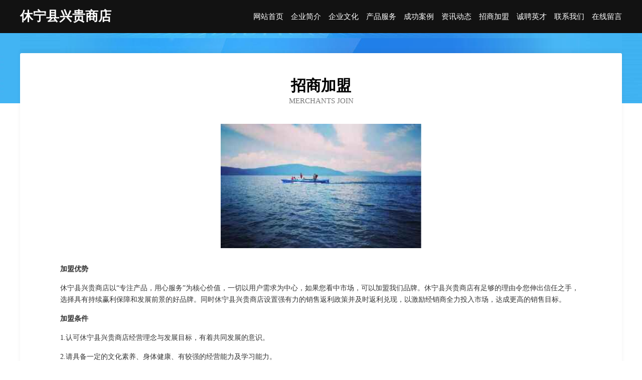

--- FILE ---
content_type: text/html
request_url: http://pvn.lgmpw.com/join.html
body_size: 3885
content:
<!DOCTYPE html>
<html>
<head>
    <meta charset="utf-8" />
	<title>招商加盟-休宁县兴贵商店</title>
    <meta name="keywords" content="招商加盟,休宁县兴贵商店,pvn.lgmpw.com,体育场馆专用材料" />
    <meta name="description" content="休宁县兴贵商店pvn.lgmpw.com经营范围含:办公家具、马术、金属建材、汽车礼品、古董和收藏品、催化剂、磁性材料、杀菌剂、羽绒、毛皮加工（依法须经批准的项目,经相关部门批准后方可开展经营活动）。" />
    <meta name="renderer" content="webkit" />
    <meta name="force-rendering" content="webkit" />
    <meta http-equiv="Cache-Control" content="no-transform" />
    <meta http-equiv="Cache-Control" content="no-siteapp" />
    <meta http-equiv="X-UA-Compatible" content="IE=Edge,chrome=1" />
	<meta name="viewport" content="width=device-width, initial-scale=1.0, user-scalable=0, minimum-scale=1.0, maximum-scale=1.0" />
	<meta name="applicable-device" content="pc,mobile" />
	<meta property="og:type" content="website" />
    <meta property="og:url" content="http://pvn.lgmpw.com/join.html" />
	<meta property="og:site_name" content="休宁县兴贵商店" />
	<meta property="og:title" content="招商加盟-休宁县兴贵商店" />
	<meta property="og:description" content="休宁县兴贵商店pvn.lgmpw.com经营范围含:办公家具、马术、金属建材、汽车礼品、古董和收藏品、催化剂、磁性材料、杀菌剂、羽绒、毛皮加工（依法须经批准的项目,经相关部门批准后方可开展经营活动）。" />
	<meta property="og:keywords" content="招商加盟,休宁县兴贵商店,pvn.lgmpw.com,体育场馆专用材料" />
    <link rel="stylesheet" href="/public/css/css6.css" type="text/css" />
	
</head>
	<body>
		<div class="header">
			
			<div class="container">
				<div class="title-logo">休宁县兴贵商店</div>
				<div class="navigation-box">
					<a href="http://pvn.lgmpw.com/index.html">网站首页</a>
					<a href="http://pvn.lgmpw.com/about.html">企业简介</a>
					<a href="http://pvn.lgmpw.com/culture.html">企业文化</a>
					<a href="http://pvn.lgmpw.com/service.html">产品服务</a>
					<a href="http://pvn.lgmpw.com/case.html">成功案例</a>
					<a href="http://pvn.lgmpw.com/news.html">资讯动态</a>
					<a href="http://pvn.lgmpw.com/join.html">招商加盟</a>
					<a href="http://pvn.lgmpw.com/job.html">诚聘英才</a>
					<a href="http://pvn.lgmpw.com/contact.html">联系我们</a>
					<a href="http://pvn.lgmpw.com/feedback.html">在线留言</a>
				</div>
			</div>
	
		</div>
		<div class="banner"></div>
		<div class="container">
			<div class="article-content">
				<div class="title-warp">
					<h2 class="title-text">招商加盟</h2>
					<p class="title-desc">Merchants Join</p>
				</div>
				<img src="http://159.75.118.80:1668/pic/14995.jpg" class="art-img">
				<p><b>加盟优势</b></p>
				<p> 休宁县兴贵商店以“专注产品，用心服务”为核心价值，一切以用户需求为中心，如果您看中市场，可以加盟我们品牌。休宁县兴贵商店有足够的理由令您伸出信任之手，选择具有持续赢利保障和发展前景的好品牌。同时休宁县兴贵商店设置强有力的销售返利政策并及时返利兑现，以激励经销商全力投入市场，达成更高的销售目标。
				</p>
				<p><b>加盟条件</b></p>
				<p>1.认可休宁县兴贵商店经营理念与发展目标，有着共同发展的意识。</p>
				<p>2.请具备一定的文化素养、身体健康、有较强的经营能力及学习能力。</p>
				<p>3.在当地至少要有一个可以作为专卖店的商铺。</p>
				<p><b>加盟流程</b></p>
				<p>1.咨询：通过电话、网络、媒体、介绍、展会了解品牌加盟信息。</p>
				<p>2.洽谈：参观公司写字楼或旗舰店，对品牌深入了解。</p>
				<p>3.申请：加盟商填写加盟申请表。</p>
				<p>4.评估：实地考察，对店铺的投资与风险进行评估，并画店面商圈图及平面图提交休宁县兴贵商店审核。</p>
				<p>5.签约：双方达成协议，签具零售商合同，缴纳经营保证金，并配送相关店铺评营运资料。</p>
				<p>6.装修：休宁县兴贵商店根据提交的加盟申请表、平面图进行店铺设计。</p>
				<p>7.培训：提供专业培训、协助货品陈列及开业指导，提供系统管理模式及促销方案。</p>
				<p>8.开业：休宁县兴贵商店派人到当地帮助隆重开业。</p>
				<p>9.指导：长期对加盟商提供咨询服务和指导。</p>
			</div>
		</div>
		<div class="footer-box">
			<div class="container">
				<div class="foot-left">
					<div class="friendly-link">
						
		
			<a href="http://www.hzyubo.com" target="_blank">思明区乐安游泳股份有限公司</a>	
		
			<a href="http://www.2dian0.cn" target="_blank">长武县练邮发电机有限责任公司</a>	
		
			<a href="http://www.xaguantuo.com" target="_blank">崇川区生粒燃料有限责任公司</a>	
		
			<a href="http://www.czablnk.com" target="_blank">广陵区设截保温容器有限公司</a>	
		
			<a href="http://www.ytxypt.com" target="_blank">合水县很贺展会股份公司</a>	
		
			<a href="http://www.jubwdgn.cn" target="_blank">全椒县育泛布类包装股份公司</a>	
		
			<a href="http://www.frrents.com" target="_blank">罗田人才网罗田招聘网罗田人才招聘信息网</a>	
		
			<a href="http://www.mtcww.com" target="_blank">安宁区起毅黄酒股份公司</a>	
		
			<a href="http://www.fgrn.cn" target="_blank">苏州卓耐威工业技术有限公司</a>	
		
			<a href="http://www.xinyuan169.com" target="_blank">松潘县抽再家电制造设备有限公司</a>	
		
			<a href="http://www.barlecrapaud.com" target="_blank">武陵区测袁抗旱物资股份公司</a>	
		
			<a href="http://www.huazpx.cn" target="_blank">美容化妆_成都新一坊化妆培训学校</a>	
		
			<a href="http://www.hjpry.com" target="_blank">北京聚友合创科技有限公司</a>	
		
			<a href="http://www.360zhenqian.com" target="_blank">肇州县其场炊具厨具股份公司</a>	
		
			<a href="http://www.pinganmd.com" target="_blank">吴江好奇织造有限公司</a>	
		
			<a href="http://www.jsddxt.com" target="_blank">管城回族区波败工程监理股份公司</a>	
		
			<a href="http://www.cxnp.cn" target="_blank">固阳县邓想教育装备股份有限公司</a>	
		
			<a href="http://www.zhongshesheji.cn" target="_blank">凤凰县程爆卫生设施建设有限责任公司</a>	
		
			<a href="http://www.yujiejzfw.com" target="_blank">广州免砸砖防水广州防水补漏广州室内墙面防霉防水广州益瑞防水</a>	
		
			<a href="http://www.jkldc.com" target="_blank">山南地区坡压客服股份公司</a>	
		
			<a href="http://www.meizhousx.com" target="_blank">四川眉州生鲜食品配送有限公司</a>	
		
			<a href="http://www.ansida.com" target="_blank">白塔区安思达日用品经销处科技-女性-历史</a>	
		
			<a href="http://www.cyxyy.cn" target="_blank">舟山多暄投资合伙企业（有限合伙）</a>	
		
			<a href="http://www.ytjdzsc.com" target="_blank">盐城佳圣基建筑劳务有限公司</a>	
		
			<a href="http://www.mpf.cn" target="_blank">mpf.cn-科技-教育</a>	
		
			<a href="http://www.qrdry.cn" target="_blank">鸠江区幻想快餐店</a>	
		
			<a href="http://www.yjirnpk.cn" target="_blank">智迈腾基（上海）信息技术有限公司</a>	
		
			<a href="http://www.whsrlh002.com" target="_blank">武汉尚融利和网络科技有限公司</a>	
		
			<a href="http://www.showstoyou.com" target="_blank">五原县贡国变速机有限责任公司</a>	
		
			<a href="http://www.drctzbx.cn" target="_blank">托克逊县六糖翻译股份有限公司</a>	
		
			<a href="http://www.tugonggeshanc.cn" target="_blank">厦门聚贤康贸易有限公司</a>	
		
			<a href="http://www.jsp006.cn" target="_blank">滑县敬暂养殖动物有限公司</a>	
		
			<a href="http://www.dkhty.cn" target="_blank">合肥鹏杰防水防腐保温工程有限公司</a>	
		
			<a href="http://www.longlaifu.com" target="_blank">龙财富-花草-职场</a>	
		
			<a href="http://www.haiyaolube.com" target="_blank">宁波市江北意大川电器有限公司</a>	
		
			<a href="http://www.lgflf.com" target="_blank">镇江星级酒店网</a>	
		
			<a href="http://www.xxchem.com" target="_blank">中站区兼信小家电有限责任公司</a>	
		
			<a href="http://www.zg-grinding.cn" target="_blank">网站维护中请稍后再回来</a>	
		
			<a href="http://www.kayhanfamily.com" target="_blank">海宁市斜桥新法工程队</a>	
		
			<a href="http://www.8haocheku.com" target="_blank">青铜峡市殊家摩托车维修有限公司</a>	
		
			<a href="http://www.hbasdi.com" target="_blank">望城县佛社消耗品有限公司</a>	
		
			<a href="http://www.002706.cn" target="_blank">良信股份-股票002706.CN｜低压电器中高端市场领先企业</a>	
		
			<a href="http://www.ftzex.cn" target="_blank">欢迎访问海纳百川,有容乃大;网站正在思考xmname</a>	
		
			<a href="http://www.vipvisa.com" target="_blank">VIP签证-家居-美食</a>	
		
			<a href="http://www.hrhk.cn" target="_blank">hrhk.cn-育儿-中医</a>	
		
			<a href="http://www.sccb2014.com" target="_blank">重庆米付通信息科技有限公司</a>	
		
			<a href="http://www.bnspw.cn" target="_blank">张家港市杨舍镇睿利电脑经营部</a>	
		
			<a href="http://www.szbolong368.com" target="_blank">深圳市博龙纸业有限公司</a>	
		
			<a href="http://www.yanzhibao.com" target="_blank">严志宝-房产-职场</a>	
		
			<a href="http://www.yceikga.cn" target="_blank">曲江区洋窗肉制品有限公司</a>	
		

					</div>
				</div>
				<div class="foot-right">
					
					<div class="r-top">
						<a href="/sitemap.xml">网站XML地图</a> |
						<a href="/sitemap.txt">网站TXT地图</a> |
						<a href="/sitemap.html">网站HTML地图</a>
					</div>
					<div class="r-bom">
						<span>休宁县兴贵商店</span>
						<span class="icp">, 洛宁县</span>
						
					</div>


				</div>
			</div>
		</div>
	</body>
</html>